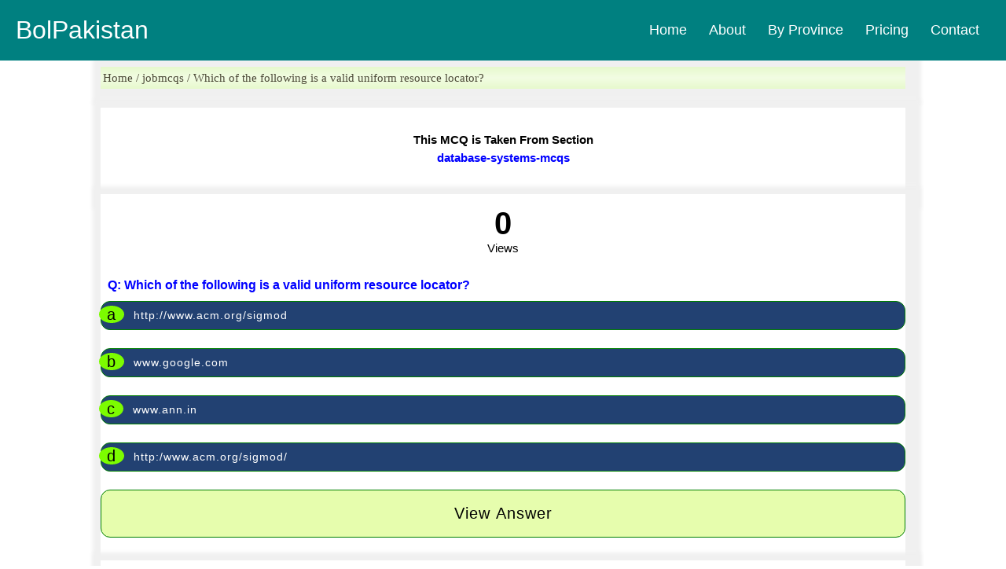

--- FILE ---
content_type: text/html; charset=UTF-8
request_url: https://bolpakistan.com.pk/jobmcqs/which-of-the-following-is-a-valid-uniform-resource-locator-
body_size: 5171
content:
<!DOCTYPE html>
<html lang="en">
<style>
body{
	font-family:Roboto;font-style:normal;font-weight:300; font-size: 15px;
}
/* new section */
.container4 {
  display: flex;
  flex-wrap: wrap;
  margin-left: 10%;
  margin-right: 10%;
}
.subcontainer4 {
  flex: 3 3 33.33%; /* Let the subcontainers grow and shrink as needed */
  box-sizing: border-box;
  line-height: 23px;
  box-shadow: 5px 5px 5px 15px #F0F0F0;
	background-color:white;
}
@media (max-width: 768px) {
  .container4 {
    margin-left: .5%;
    margin-right: .5%;
  }
  .subcontainer4 {
    flex-basis: 100%; /* Full width on small screens */
    margin-left: .5%;
    margin-right: .5%;

  }
}
p{
	text-align:justify;
	padding:3px;
}
/* new section */
.container {
  display: flex;
  flex-wrap: wrap;
  justify-content: center; /* Center the content horizontally */
}
.subcontainer {
  flex: 1 1 100px; /* Equal width for each subcontainer */
  box-sizing: border-box;
  box-shadow: 5px 5px 5px 15px #F0F0F0;
  background-color:white;
  margin: 5px; /* Add margin for spacing */
}
@media (max-width: 768px) {
  .subcontainer {
    flex-basis: calc(50% - 20px); /* Two subcontainers in mobile view with some margin */
  }
}
/* new section */
.urduarticle4 {
  display: flex;
  flex-wrap: wrap;
  justify-content: center; /* Center the content horizontally */
}
.suburduarticle4 {
  flex: calc(25% - 10px); /* Equal width for each column */
  box-sizing: border-box;
  box-shadow: 5px 5px 5px 15px #F0F0F0;
  background-color:white;
  margin: 5px; /* Add margin for spacing */
}
@media (max-width: 768px) {
  .suburduarticle4 {
    flex-basis: calc(50% - 10px); /* Two columns in mobile view with some margin */
  }
}  
a {
        color: blue; /* Blue */
        text-decoration: none; /* Remove underline */
    }

    /* Styling the link when hovered */
    a:hover {
        color: #FF0000; /* Red */
    }

    /* Styling the visited link */
    a:visited {
        color: blue; /* Purple */
    }

    /* Styling the active link (when clicked) */
    a:active {
        color: #008000; /* Green */
    }
.imer{
	padding:5px; 
	width:100%;
	text-align:left;
	color:white; 
	background-color:#224172;
	font-size: 14px;
	border-radius: 12px;
	cursor: pointer;	
	letter-spacing:1px;
	border-style: solid; border-width: thin; border-color: green; text-align:justify; line-height:19px;
}
.jotification {
	position: relative;
	right: 10px;
	padding: 0px 10px;
	background-color: #7CFC00;
	border-radius:50%;
	font-size: 20px;
	color:black;
	
  
}
</style>
<head>
<title>Which of the following is a valid uniform resource locator? - Bol Pakistan</title>
<link rel="canonical" href="https://bolpakistan.com.pk/jobmcqs/which-of-the-following-is-a-valid-uniform-resource-locator-">
<meta name="description" content="Which of the following is a valid uniform resource locator?  (a) http://www.acm.org/sigmod (b) www.google.com (c) www.ann.in (d) http:/www.acm.org/sigmod/. The Right answer of this database-systems-mcqs Question is..." />
<meta property="og:locale" content="en_US">
<meta property="og:type" content="article">
<meta property="og:title" content="Which of the following is a valid uniform resource locator? - Bol Pakistan">
<meta property="og:description" content="Which of the following is a valid uniform resource locator?  (a) http://www.acm.org/sigmod (b) www.google.com (c) www.ann.in (d) http:/www.acm.org/sigmod/. The Right answer of this database-systems-mcqs Question is..." />
<meta charset="utf-8">
<meta http-equiv="Content-Type" content="text/html; charset=utf-8" />
<meta http-equiv="X-UA-Compatible" content="IE=edge" />
<meta name="viewport" content="width=device-width, initial-scale=1.0" />
<meta property="og:url"           content="https://bolpakistan.com.pk/jobmcqs/which-of-the-following-is-a-valid-uniform-resource-locator-" />
<meta property="og:site_name"     content="Bol Pakistan">
<meta name="robots" content="index, follow">
<link rel="apple-touch-icon" sizes="57x57" href="/apple-icon-57x57.png">
<link rel="apple-touch-icon" sizes="60x60" href="/apple-icon-60x60.png">
<link rel="apple-touch-icon" sizes="72x72" href="/apple-icon-72x72.png">
<link rel="apple-touch-icon" sizes="76x76" href="/apple-icon-76x76.png">
<link rel="apple-touch-icon" sizes="114x114" href="/apple-icon-114x114.png">
<link rel="apple-touch-icon" sizes="120x120" href="/apple-icon-120x120.png">
<link rel="apple-touch-icon" sizes="144x144" href="/apple-icon-144x144.png">
<link rel="apple-touch-icon" sizes="152x152" href="/apple-icon-152x152.png">
<link rel="apple-touch-icon" sizes="180x180" href="/apple-icon-180x180.png">
<link rel="icon" type="image/png" sizes="192x192"  href="/android-icon-192x192.png">
<link rel="icon" type="image/png" sizes="32x32" href="/favicon-32x32.png">
<link rel="icon" type="image/png" sizes="96x96" href="/favicon-96x96.png">
<link rel="icon" type="image/png" sizes="16x16" href="/favicon-16x16.png">
<link rel="manifest" href="/manifest.json">
<meta name="msapplication-TileColor" content="#ffffff">
<meta name="msapplication-TileImage" content="/ms-icon-144x144.png">
<meta name="theme-color" content="#ffffff">
</head>
<nav class="navbar">
    <!-- LOGO -->
    <div class="logo">BolPakistan</div>

    <!-- NAVIGATION MENU -->
    <ul class="nav-links">

      <!-- USING CHECKBOX HACK -->
      <input type="checkbox" id="checkbox_toggle" />
      <label for="checkbox_toggle" class="hamburger">&#9776;</label>
      <!-- NAVIGATION MENUS -->
      <div class="menu">
        <li><a href="/">Home</a></li>
        <li><a href="https://bolpakistan.com.pk/aboutus">About</a></li>
        <li class="services">
          <span>By Province</span>
          <!-- DROPDOWN MENU -->
          <ul class="dropdown">
			<li><a href="https://bolpakistan.com.pk/latest-federal-government-jobs">Federal Jobs</a></li>
            <li><a href="https://bolpakistan.com.pk/latest-punjab-government-jobs">Punjab Jobs</a></li>
            <li><a href="https://bolpakistan.com.pk/latest-sindh-government-jobs">Sindh Govt</a></li>
            <li><a href="https://bolpakistan.com.pk/latest-balochistan-government-jobs">Balochistan Govt</a></li>
            <li><a href="https://bolpakistan.com.pk/latest-kpk-government-jobs">KPK Govt</a></li>
            <li><a href="https://bolpakistan.com.pk/latest-private-jobs">Private Jobs</a></li>
          </ul>
        </li>
        <li><a href="/">Pricing</a></li>
        <li><a href="https://bolpakistan.com.pk/contactus">Contact</a></li>
      </div>
    </ul>
  </nav>
<style>
/* UTILITIES */
* {
  margin: 0;
  padding: 0;
  box-sizing: border-box;
}

body {
  font-family: Arial, sans-serif;
}

a {
  text-decoration: none;
}

li {
  list-style: none;
}
/* NAVBAR STYLING STARTS */
.navbar {
  display: flex;
  width:100%;
  position:fixed;
  align-items: center;
  justify-content: space-between;
  padding: 20px;
  background-color: teal;
  color: #fff;
}

.nav-links a {
  color: #fff;
}

/* LOGO */
.logo {
  font-size: 32px;
}

/* NAVBAR MENU */
.menu {
  display: flex;
  gap: 1em;
  font-size: 18px;
}

.menu li:hover {
  background-color: #4c9e9e;
  border-radius: 5px;
  transition: 0.3s ease;
}

.menu li {
  padding: 5px 14px;
}

/* DROPDOWN MENU */
.services {
  position: relative; 
}
.dropdown {
  background-color: rgb(1, 139, 139);
  padding: 1em 0;
  position: absolute; /*WITH RESPECT TO PARENT*/
  display: none;
  border-radius: 8px;
  top: 25px;
}

.dropdown li + li {
  margin-top: 10px;
}

.dropdown li {
  padding: 0.5em 1em;
  width: 8em;
  text-align: center;
}

.dropdown li:hover {
  background-color: #4c9e9e;
}

.services:hover .dropdown {
  display: block;
}
/* RESPONSIVE NAVBAR MENU STARTS */

/* CHECKBOX HACK */

input[type=checkbox] {
  display: none;
} 

/* HAMBURGER MENU */
.hamburger {
  display: none;
  font-size: 24px;
  user-select: none;
}

/* APPLYING MEDIA QUERIES */
@media (max-width: 768px) {
 .menu {
    display:none;
    position: absolute;
    background-color:teal;
    right: 0;
    left: 0;
    text-align: left;
    padding: 16px 0;
  }

  .menu li:hover {
    display: inline-block;
    background-color:#4c9e9e;
    transition: 0.3s ease;
  }

  .menu li + li {
    margin-top: 12px;
  }

  input[type=checkbox]:checked ~ .menu {
    display: block;
  }

  .hamburger {
    display: block;
  }

  .dropdown {
    left: 50%;
    top: 30px;
    transform: translateX(35%);
  }

  .dropdown li:hover {
    background-color: #4c9e9e;
  }
}
</style>  
<br><br><br><br><br>
<body>
<!------------ section 1 ----------->
<div class="container4"> 
<div class="subcontainer4" style="color: #4c4a37; font-family:Roboto;font-style:normal;font-weight:300; font-size: 15px; line-height: 22px; margin: 0 0 24px; background: linear-gradient(#E7F9CD, #F2FDE3,#E7F9CD);">
<p>
Home / jobmcqs / Which of the following is a valid uniform resource locator?</p>
</div></div>
<!--------- readmore -------------->
<div class="container4">
  <div class="subcontainer4"> 
<br><p style="text-align:center; padding:6px; font-weight:bold;">This MCQ is Taken From Section <br><a style="text-decoration:none;" href="https://bolpakistan.com.pk/pakmcqs/database-systems-mcqs/1">database-systems-mcqs</a></p>
</p><br>
</div></div>
<!--------------- mcqs -------------->
<div class="container4">
  <div class="subcontainer4">
<br><p style="text-align:center; font-weight:bold; font-size:40px; ">0 <br><span style="font-weight:normal; font-size:15px; ">Views</span></p>  
<div>
<p style="text-align:center; padding:6px;">
<p style="text-decoration:none; font-size:16px; font-weight:bold; margin:6px; text-align:justify;"> <a class="jimt" href="https://bolpakistan.com.pk/jobmcqs/which-of-the-following-is-a-valid-uniform-resource-locator-">Q: Which of the following is a valid uniform resource locator?</a></h4><br>
</p>
<form action="https://bolpakistan.com.pk/viewanswer.php" method="POST" >
<input type="hidden" name="entry12" value="70981" required>
<button class="imer" type="submit" name="submit" value="submit"><table><tr><td><span class="jotification ">a</span></td><td>http://www.acm.org/sigmod</td></table></button><br><br>
<button class="imer" type="submit" name="submit" value="submit"><table><tr><td><span class="jotification ">b</span></td><td>www.google.com</td></table></button><br><br>
<button class="imer" type="submit" name="submit" value="submit"><table><tr><td><span class="jotification ">c</span></td><td>www.ann.in</td></table></button><br><br>
<button class="imer" type="submit" name="submit" value="submit"><table><tr><td><span class="jotification ">d</span></td><td>http:/www.acm.org/sigmod/</td></table></button><br><br>
<button class="imer" style="text-align:center; padding:20px; background-color:#E6FDAD; color:black; font-size:20px;" type="submit" name="submit" value="submit">View Answer</button><br><br>
</form>
</p>
 </div></div></div>
<!--------------- mcqs -------------->
  <!----------------- section 2 ------------------->
<div class="container4">
<div class="subcontainer4">
<h4 style="text-align:center; padding-top:20px;"><span style=" background-color:#223A66; color:white;padding:10px;">Comprehensive Collection of MCQs:</span></h4>
<h4 style=" text-align:center; padding-top:20px;"><span style=" padding:10px;">Alphabetically Organized by Subject</span></h4><br>
<p>"Discover an extensive collection of multiple-choice questions (MCQs) neatly categorized by subject from A to Z. This resource is designed for anyone eager to explore various topics in a straightforward and organized manner. Whether you're a student preparing for exams, an educator seeking supplementary materials, or simply curious about different subjects, this compilation offers a convenient way to learn and assess your knowledge. With questions arranged alphabetically, navigation is effortless, allowing you to delve into subjects of interest at your own pace. Engage, learn, and expand your understanding with this accessible and comprehensive repository of MCQs!"</p>
<div class="container" style=" font-weight:bold;">
      <div class="subcontainer">
        <table><tr>
          <td><a href="https://bolpakistan.com.pk/pakmcqs/agriculture-mcqs/1"><img src="https://bolpakistan.com.pk/photo/blogpost/mcq.jpg"  alt="MCQs" width="40" height="35"></a></td> 
          <td><a  href="https://bolpakistan.com.pk/pakmcqs/agriculture-mcqs/1">Agriculture MCQs
</a></td>
        </tr></table>
      </div>
      <div class="subcontainer">
        <table><tr>
          <td><a href="https://bolpakistan.com.pk/pakmcqs/artificial-intelligence-mcqs/1"><img src="https://bolpakistan.com.pk/photo/blogpost/mcq.jpg"  alt="MCQs" width="40" height="35"></a></td> 
          <td><a  href="https://bolpakistan.com.pk/pakmcqs/artificial-intelligence-mcqs/1">Artificial Intelligence MCQs</a></td>
        </tr></table>
      </div>
      <div class="subcontainer">
        <table><tr>
          <td><a href="https://bolpakistan.com.pk/pakmcqs/accounting-mcqs/1"><img src="https://bolpakistan.com.pk/photo/blogpost/mcq.jpg"  alt="MCQs" width="40" height="35"></a></td> 
          <td><a  href="https://bolpakistan.com.pk/pakmcqs/accounting-mcqs/1">Accounting MCQs
</a></td>
        </tr></table>
      </div>
      <div class="subcontainer">
        <table><tr>
          <td><a href="https://bolpakistan.com.pk/pakmcqs/auditing-mcqs/1"><img src="https://bolpakistan.com.pk/photo/blogpost/mcq.jpg"  alt="MCQs" width="40" height="35"></a></td> 
          <td><a  href="https://bolpakistan.com.pk/pakmcqs/auditing-mcqs/1">Auditing MCQs
</a></td>
        </tr></table>
      </div>
    </div>
	<div class="container" style=" font-weight:bold;">
      
      <div class="subcontainer">
        <table><tr>
          <td><a href="https://bolpakistan.com.pk/pakmcqs/biology-mcqs/1"><img src="https://bolpakistan.com.pk/photo/blogpost/mcq.jpg"  alt="MCQs" width="40" height="35"></a></td> 
          <td><a  href="https://bolpakistan.com.pk/pakmcqs/biology-mcqs/1">Biology MCQs</a></td>
        </tr></table>
      </div>
      <div class="subcontainer">
        <table><tr>
          <td><a href="https://bolpakistan.com.pk/pakmcqs/biochemistry-mcqs/1"><img src="https://bolpakistan.com.pk/photo/blogpost/mcq.jpg"  alt="MCQs" width="40" height="35"></a></td> 
          <td><a  href="https://bolpakistan.com.pk/pakmcqs/biochemistry-mcqs/1">Biochemistry MCQs</a></td>
        </tr></table>
      </div>
	        <div class="subcontainer">
        <table><tr>
          <td><a href="https://bolpakistan.com.pk/pakmcqs/bioinformatics-mcqs/1"><img src="https://bolpakistan.com.pk/photo/blogpost/mcq.jpg"  alt="MCQs" width="40" height="35"></a></td> 
          <td><a  href="https://bolpakistan.com.pk/pakmcqs/bioinformatics-mcqs/1">Bioinformatics MCQs</a></td>
        </tr></table>
      </div>
	        <div class="subcontainer">
        <table><tr>
          <td><a href="https://bolpakistan.com.pk/pakmcqs/chemistry-mcqs/1"><img src="https://bolpakistan.com.pk/photo/blogpost/mcq.jpg"  alt="MCQs" width="40" height="35"></a></td> 
          <td><a  href="https://bolpakistan.com.pk/pakmcqs/chemistry-mcqs/1">Chemistry MCQs</a></td>
        </tr></table>
      </div>
    </div>
	<div class="container" style=" font-weight:bold;">
      
      <div class="subcontainer">
        <table><tr>
          <td><a href="https://bolpakistan.com.pk/pakmcqs/chemical-engineering-mcqs/1"><img src="https://bolpakistan.com.pk/photo/blogpost/mcq.jpg"  alt="MCQs" width="40" height="35"></a></td> 
          <td><a  href="https://bolpakistan.com.pk/pakmcqs/chemical-engineering-mcqs/1">Chemical Engineering MCQs</a></td>
        </tr></table>
      </div>
      <div class="subcontainer">
        <table><tr>
          <td><a href="https://bolpakistan.com.pk/pakmcqs/civil-engineering-mcqs/1"><img src="https://bolpakistan.com.pk/photo/blogpost/mcq.jpg"  alt="MCQs" width="40" height="35"></a></td> 
          <td><a  href="https://bolpakistan.com.pk/pakmcqs/civil-engineering-mcqs/1">Civil Engineering MCQs</a></td>
        </tr></table>
      </div>
	        <div class="subcontainer">
        <table><tr>
          <td><a href="https://bolpakistan.com.pk/pakmcqs/computer-mcqs/1"><img src="https://bolpakistan.com.pk/photo/blogpost/mcq.jpg"  alt="MCQs" width="40" height="35"></a></td> 
          <td><a  href="https://bolpakistan.com.pk/pakmcqs/computer-mcqs/1">Computer MCQs</a></td>
        </tr></table>
      </div>
	        <div class="subcontainer">
        <table><tr>
          <td><a href="https://bolpakistan.com.pk/pakmcqs/computer-fundamentals-mcqs/1"><img src="https://bolpakistan.com.pk/photo/blogpost/mcq.jpg"  alt="MCQs" width="40" height="35"></a></td> 
          <td><a  href="https://bolpakistan.com.pk/pakmcqs/computer-fundamentals-mcqs/1">Computer Fundamentals MCQs</a></td>
        </tr></table>
      </div>
    </div>
	<div class="container" style=" font-weight:bold;">
      
      <div class="subcontainer">
        <table><tr>
          <td><a href="https://bolpakistan.com.pk/pakmcqs/computer-network-mcqs/1"><img src="https://bolpakistan.com.pk/photo/blogpost/mcq.jpg"  alt="MCQs" width="40" height="35"></a></td> 
          <td><a  href="https://bolpakistan.com.pk/pakmcqs/computer-network-mcqs/1">Computer Networks MCQs</a></td>
        </tr></table>
      </div>
      <div class="subcontainer">
        <table><tr>
          <td><a href="https://bolpakistan.com.pk/pakmcqs/computer-organization-and-architecture-mcqs/1"><img src="https://bolpakistan.com.pk/photo/blogpost/mcq.jpg"  alt="MCQs" width="40" height="35"></a></td> 
          <td><a  href="https://bolpakistan.com.pk/pakmcqs/computer-organization-and-architecture-mcqs/1">Computer Organization and Architecture MCQs</a></td>
        </tr></table>
      </div>
	        <div class="subcontainer">
        <table><tr>
          <td><a href="https://bolpakistan.com.pk/pakmcqs/pakistan-current-affairs-mcqs/1"><img src="https://bolpakistan.com.pk/photo/blogpost/mcq.jpg"  alt="MCQs" width="40" height="35"></a></td> 
          <td><a  href="https://bolpakistan.com.pk/pakmcqs/pakistan-current-affairs-mcqs/1">Current Affairs (Pakistan)</a></td>
        </tr></table>
      </div>
	        <div class="subcontainer">
        <table><tr>
          <td><a href="https://bolpakistan.com.pk/pakmcqs/world-current-affairs-mcqs/1"><img src="https://bolpakistan.com.pk/photo/blogpost/mcq.jpg"  alt="MCQs" width="40" height="35"></a></td> 
          <td><a  href="https://bolpakistan.com.pk/pakmcqs/world-current-affairs-mcqs/1">Current Affairs (World)
</a></td>
        </tr></table>
      </div>
    </div>
	<div class="container" style=" font-weight:bold;">
      
      <div class="subcontainer">
        <table><tr>
          <td><a href="https://bolpakistan.com.pk/pakmcqs/dental-materials-mcqs/1"><img src="https://bolpakistan.com.pk/photo/blogpost/mcq.jpg"  alt="MCQs" width="40" height="35"></a></td> 
          <td><a  href="https://bolpakistan.com.pk/pakmcqs/dental-materials-mcqs/1">Dental Materials MCQs
</a></td>
        </tr></table>
      </div>
      <div class="subcontainer">
        <table><tr>
          <td><a href="https://bolpakistan.com.pk/pakmcqs/database-systems-mcqs/1"><img src="https://bolpakistan.com.pk/photo/blogpost/mcq.jpg"  alt="MCQs" width="40" height="35"></a></td> 
          <td><a  href="https://bolpakistan.com.pk/pakmcqs/database-systems-mcqs/1">Database Management Systems MCQs</a></td>
        </tr></table>
      </div>
	        <div class="subcontainer">
        <table><tr>
          <td><a href="https://bolpakistan.com.pk/pakmcqs/data-structures-and-algorithms-I-mcqs/1"><img src="https://bolpakistan.com.pk/photo/blogpost/mcq.jpg"  alt="MCQs" width="40" height="35"></a></td> 
          <td><a  href="https://bolpakistan.com.pk/pakmcqs/data-structures-and-algorithms-I-mcqs/1">Data Structures and Algorithms-I MCQs</a></td>
        </tr></table>
      </div>
	        <div class="subcontainer">
        <table><tr>
          <td><a href="https://bolpakistan.com.pk/pakmcqs/data-structures-algorithms-II-mcqs/1"><img src="https://bolpakistan.com.pk/photo/blogpost/mcq.jpg"  alt="MCQs" width="40" height="35"></a></td> 
          <td><a  href="https://bolpakistan.com.pk/pakmcqs/data-structures-algorithms-II-mcqs/1">Data Structures and Algorithms-II MCQs</a></td>
        </tr></table>
      </div>
    </div>
	<div class="container" style=" font-weight:bold;">
      
      <div class="subcontainer">
        <table><tr>
          <td><a href="https://bolpakistan.com.pk/pakmcqs/english-mcqs/1"><img src="https://bolpakistan.com.pk/photo/blogpost/mcq.jpg"  alt="MCQs" width="40" height="35"></a></td> 
          <td><a  href="https://bolpakistan.com.pk/pakmcqs/english-mcqs/1">English MCQs
</a></td>
        </tr></table>
      </div>
      <div class="subcontainer">
        <table><tr>
          <td><a href="https://bolpakistan.com.pk/pakmcqs/english-literature-mcqs/1"><img src="https://bolpakistan.com.pk/photo/blogpost/mcq.jpg"  alt="MCQs" width="40" height="35"></a></td> 
          <td><a  href="https://bolpakistan.com.pk/pakmcqs/english-literature-mcqs/1">English Literature MCQs</a></td>
        </tr></table>
      </div>
	        <div class="subcontainer">
        <table><tr>
          <td><a href="https://bolpakistan.com.pk/pakmcqs/economics-mcqs/1"><img src="https://bolpakistan.com.pk/photo/blogpost/mcq.jpg"  alt="MCQs" width="40" height="35"></a></td> 
          <td><a  href="https://bolpakistan.com.pk/pakmcqs/economics-mcqs/1">Economics MCQs</a></td>
        </tr></table>
      </div>
	        <div class="subcontainer">
        <table><tr>
          <td><a href="https://bolpakistan.com.pk/pakmcqs/everyday-science-mcqs/1"><img src="https://bolpakistan.com.pk/photo/blogpost/mcq.jpg"  alt="MCQs" width="40" height="35"></a></td> 
          <td><a  href="https://bolpakistan.com.pk/pakmcqs/everyday-science-mcqs/1">Everyday Science MCQs</a></td>
        </tr></table>
      </div>
    </div>
	  <div class="container" style=" font-weight:bold;">
      <div class="subcontainer">
        <table><tr>
          <td><a href="https://bolpakistan.com.pk/pakmcqs/electrical-engineering-mcqs/1"><img src="https://bolpakistan.com.pk/photo/blogpost/mcq.jpg"  alt="MCQs" width="40" height="35"></a></td> 
          <td><a  href="https://bolpakistan.com.pk/pakmcqs/electrical-engineering-mcqs/1">Electrical Engineering MCQs</a></td>
        </tr></table>
      </div>
      <div class="subcontainer">
        <table><tr>
          <td><a href="https://bolpakistan.com.pk/pakmcqs/finance-mcqs/1"><img src="https://bolpakistan.com.pk/photo/blogpost/mcq.jpg"  alt="MCQs" width="40" height="35"></a></td> 
          <td><a  href="https://bolpakistan.com.pk/pakmcqs/finance-mcqs/1">Finance MCQs
</a></td>
        </tr></table>
      </div>
      <div class="subcontainer">
        <table><tr>
          <td><a href="https://bolpakistan.com.pk/pakmcqs/general-knowledge-mcqs/1"><img src="https://bolpakistan.com.pk/photo/blogpost/mcq.jpg"  alt="MCQs" width="40" height="35"></a></td> 
          <td><a  href="https://bolpakistan.com.pk/pakmcqs/general-knowledge-mcqs/1">General Knowledge MCQs
</a></td>
        </tr></table>
      </div>
      <div class="subcontainer">
        <table><tr>
          <td><a href="https://bolpakistan.com.pk/pakmcqs/general-anatomy-mcqs/1"><img src="https://bolpakistan.com.pk/photo/blogpost/mcq.jpg"  alt="MCQs" width="40" height="35"></a></td> 
          <td><a  href="https://bolpakistan.com.pk/pakmcqs/general-anatomy-mcqs/1">General Anatomy MCQs

</a></td>
        </tr></table>
      </div>
    </div>
	  <div class="container" style=" font-weight:bold;">
      <div class="subcontainer">
        <table><tr>
          <td><a href="https://bolpakistan.com.pk/pakmcqs/human-resource-management-mcqs/1"><img src="https://bolpakistan.com.pk/photo/blogpost/mcq.jpg"  alt="MCQs" width="40" height="35"></a></td> 
          <td><a  href="https://bolpakistan.com.pk/pakmcqs/human-resource-management-mcqs/1">Human Resource Managemeent (HRM) MCQs
</a></td>
        </tr></table>
      </div>
	        <div class="subcontainer">
        <table><tr>
          <td><a href="https://bolpakistan.com.pk/pakmcqs/islamic-study-mcqs/1"><img src="https://bolpakistan.com.pk/photo/blogpost/mcq.jpg"  alt="MCQs" width="40" height="35"></a></td> 
          <td><a  href="https://bolpakistan.com.pk/pakmcqs/islamic-study-mcqs/1">Islamic Study MCQs

</a></td>
        </tr></table>
      </div>
      <div class="subcontainer">
        <table><tr>
          <td><a href="https://bolpakistan.com.pk/pakmcqs/judiciary-and-law-mcqs/1"><img src="https://bolpakistan.com.pk/photo/blogpost/mcq.jpg"  alt="MCQs" width="40" height="35"></a></td> 
          <td><a  href="https://bolpakistan.com.pk/pakmcqs/judiciary-and-law-mcqs/1">Judiciary And Law MCQs
</a></td>
        </tr></table>
      </div>
	        <div class="subcontainer">
        <table><tr>
          <td><a href="https://bolpakistan.com.pk/pakmcqs/mathematics-mcqs/1"><img src="https://bolpakistan.com.pk/photo/blogpost/mcq.jpg"  alt="MCQs" width="40" height="35"></a></td> 
          <td><a  href="https://bolpakistan.com.pk/pakmcqs/mathematics-mcqs/1">Mathematics MCQs

</a></td>
        </tr></table>
      </div>
    </div>
	  <div class="container" style=" font-weight:bold;">
	  <div class="subcontainer">
        <table><tr>
          <td><a href="https://bolpakistan.com.pk/pakmcqs/medical-mcqs/1"><img src="https://bolpakistan.com.pk/photo/blogpost/mcq.jpg"  alt="MCQs" width="40" height="35"></a></td> 
          <td><a  href="https://bolpakistan.com.pk/pakmcqs/medical-mcqs/1">Medical MCQs
</a></td>
        </tr></table>
      </div>
      <div class="subcontainer">
        <table><tr>
          <td><a href="https://bolpakistan.com.pk/pakmcqs/microbiology-mcqs/1"><img src="https://bolpakistan.com.pk/photo/blogpost/mcq.jpg"  alt="MCQs" width="40" height="35"></a></td> 
          <td><a  href="https://bolpakistan.com.pk/pakmcqs/microbiology-mcqs/1">Microbiology MCQs

</a></td>
        </tr></table>
      </div>
      <div class="subcontainer">
        <table><tr>
          <td><a href="https://bolpakistan.com.pk/pakmcqs/oral-anatomy-mcqs/1"><img src="https://bolpakistan.com.pk/photo/blogpost/mcq.jpg"  alt="MCQs" width="40" height="35"></a></td> 
          <td><a  href="https://bolpakistan.com.pk/pakmcqs/oral-anatomy-mcqs/1">Oral Anatomy MCQs
</a></td>
        </tr></table>
      </div>
      <div class="subcontainer">
        <table><tr>
          <td><a href="https://bolpakistan.com.pk/pakmcqs/oral-histology-mcqs/1"><img src="https://bolpakistan.com.pk/photo/blogpost/mcq.jpg"  alt="MCQs" width="40" height="35"></a></td> 
          <td><a  href="https://bolpakistan.com.pk/pakmcqs/oral-histology-mcqs/1">Oral Histology MCQs
</a></td>
        </tr></table>
      </div>
    </div>
	  <div class="container" style=" font-weight:bold;">
	  <div class="subcontainer">
        <table><tr>
          <td><a href="https://bolpakistan.com.pk/pakmcqs/oral-pathology-and-medicine-mcqs/1"><img src="https://bolpakistan.com.pk/photo/blogpost/mcq.jpg"  alt="MCQs" width="40" height="35"></a></td> 
          <td><a  href="https://bolpakistan.com.pk/pakmcqs/oral-pathology-and-medicine-mcqs/1">Oral Pathology and Medicine MCQs
</a></td>
        </tr></table>
      </div>
      <div class="subcontainer">
        <table><tr>
          <td><a href="https://bolpakistan.com.pk/pakmcqs/object-oriented-programming-mcqs/1"><img src="https://bolpakistan.com.pk/photo/blogpost/mcq.jpg"  alt="MCQs" width="40" height="35"></a></td> 
          <td><a  href="https://bolpakistan.com.pk/pakmcqs/object-oriented-programming-mcqs/1">Object Oriented Programming MCQs
</a></td>
        </tr></table>
      </div>
      <div class="subcontainer">
        <table><tr>
          <td><a href="https://bolpakistan.com.pk/pakmcqs/operating-system-mcqs/1"><img src="https://bolpakistan.com.pk/photo/blogpost/mcq.jpg"  alt="MCQs" width="40" height="35"></a></td> 
          <td><a  href="https://bolpakistan.com.pk/pakmcqs/operating-system-mcqs/1">Operating System MCQs
</a></td>
        </tr></table>
      </div>
	        <div class="subcontainer">
        <table><tr>
          <td><a href="https://bolpakistan.com.pk/pakmcqs/pakistan-study-mcqs/1"><img src="https://bolpakistan.com.pk/photo/blogpost/mcq.jpg"  alt="MCQs" width="40" height="35"></a></td> 
          <td><a  href="https://bolpakistan.com.pk/pakmcqs/pakistan-study-mcqs/1">Pakistan Study MCQs

</a></td>
        </tr></table>
      </div>
    </div>
	  <div class="container" style=" font-weight:bold;">
	  <div class="subcontainer">
        <table><tr>
          <td><a href="https://bolpakistan.com.pk/pakmcqs/pedagogy-mcqs/1"><img src="https://bolpakistan.com.pk/photo/blogpost/mcq.jpg"  alt="MCQs" width="40" height="35"></a></td> 
          <td><a  href="https://bolpakistan.com.pk/pakmcqs/pedagogy-mcqs/1">Pedagogy MCQs
</a></td>
        </tr></table>
      </div>
      <div class="subcontainer">
        <table><tr>
          <td><a href="https://bolpakistan.com.pk/pakmcqs/physics-mcqs/1"><img src="https://bolpakistan.com.pk/photo/blogpost/mcq.jpg"  alt="MCQs" width="40" height="35"></a></td> 
          <td><a  href="https://bolpakistan.com.pk/pakmcqs/physics-mcqs/1">Physics MCQs

</a></td>
        </tr></table>
      </div>
	        <div class="subcontainer">
        <table><tr>
          <td><a href="https://bolpakistan.com.pk/pakmcqs/pathology-mcqs/1"><img src="https://bolpakistan.com.pk/photo/blogpost/mcq.jpg"  alt="MCQs" width="40" height="35"></a></td> 
          <td><a  href="https://bolpakistan.com.pk/pakmcqs/pathology-mcqs/1">Pathology MCQs

</a></td>
        </tr></table>
      </div>
      <div class="subcontainer">
        <table><tr>
          <td><a href="https://bolpakistan.com.pk/pakmcqs/pharmacology-mcqs/1"><img src="https://bolpakistan.com.pk/photo/blogpost/mcq.jpg"  alt="MCQs" width="40" height="35"></a></td> 
          <td><a  href="https://bolpakistan.com.pk/pakmcqs/pharmacology-mcqs/1">Pharmacology MCQs

</a></td>
        </tr></table>
      </div>
    </div>
	  <div class="container" style=" font-weight:bold;">
	  <div class="subcontainer">
        <table><tr>
          <td><a href="https://bolpakistan.com.pk/pakmcqs/physiology-mcqs/1"><img src="https://bolpakistan.com.pk/photo/blogpost/mcq.jpg"  alt="MCQs" width="40" height="35"></a></td> 
          <td><a  href="https://bolpakistan.com.pk/pakmcqs/physiology-mcqs/1">Physiology MCQs
</a></td>
        </tr></table>
      </div>
      <div class="subcontainer">
        <table><tr>
          <td><a href="https://bolpakistan.com.pk/pakmcqs/relational-database-management-system-mcqs/1"><img src="https://bolpakistan.com.pk/photo/blogpost/mcq.jpg"  alt="MCQs" width="40" height="35"></a></td> 
          <td><a  href="https://bolpakistan.com.pk/pakmcqs/relational-database-management-system-mcqs/1">Relational Database Management System MCQs
</a></td>
        </tr></table>
      </div>
      <div class="subcontainer">
        <table><tr>
          <td><a href="https://bolpakistan.com.pk/pakmcqs/software-engineering-mcqs/1"><img src="https://bolpakistan.com.pk/photo/blogpost/mcq.jpg"  alt="MCQs" width="40" height="35"></a></td> 
          <td><a  href="https://bolpakistan.com.pk/pakmcqs/software-engineering-mcqs/1">Software Engineering MCQs
</a></td>
        </tr></table>
      </div>
      <div class="subcontainer">
        <table><tr>
          <td><a href="https://bolpakistan.com.pk/pakmcqs/sociology-mcqs/1"><img src="https://bolpakistan.com.pk/photo/blogpost/mcq.jpg"  alt="MCQs" width="40" height="35"></a></td> 
          <td><a  href="https://bolpakistan.com.pk/pakmcqs/sociology-mcqs/1">Sociology MCQs

</a></td>
        </tr></table>
      </div>
    </div>
	  <div class="container" style=" font-weight:bold;">
	  <div class="subcontainer">
        <table><tr>
          <td><a href="https://bolpakistan.com.pk/pakmcqs/statistics-mcqs/1"><img src="https://bolpakistan.com.pk/photo/blogpost/mcq.jpg"  alt="MCQs" width="40" height="35"></a></td> 
          <td><a  href="https://bolpakistan.com.pk/pakmcqs/statistics-mcqs/1">Statistics MCQs
</a></td>
        </tr></table>
      </div>
      <div class="subcontainer">
        <table><tr>
          <td><a href="https://bolpakistan.com.pk/pakmcqs/software-architecture-design-mcqs/1"><img src="https://bolpakistan.com.pk/photo/blogpost/mcq.jpg"  alt="MCQs" width="40" height="35"></a></td> 
          <td><a  href="https://bolpakistan.com.pk/pakmcqs/software-architecture-design-mcqs/1">Software Architecture & Design MCQs
</a></td>
        </tr></table>
      </div>
      <div class="subcontainer">
        <table><tr>
          <td><a href="https://bolpakistan.com.pk/pakmcqs/urdu-mcqs/1"><img src="https://bolpakistan.com.pk/photo/blogpost/mcq.jpg"  alt="MCQs" width="40" height="35"></a></td> 
          <td><a  href="https://bolpakistan.com.pk/pakmcqs/urdu-mcqs/1">Urdu MCQs

</a></td>
        </tr></table>
      </div>
      <div class="subcontainer">
        <table><tr>
          <td></td> 
          <td></td>
        </tr></table>
      </div>
      
    </div>
	
  </div>
</div>
<!-------------------- section 2 end ---------------------><br>
  <!----------------- section 2 ------------------->
<div class="container4">
  <div class="subcontainer4">
  <h4 style="text-align:center; padding-top:20px;"><span style="text-align:center; background-color:#223A66; color:white;padding:10px;">Jobs by Province</span></h4><br>
  <div class="container" style="text-align:center; font-weight:bold;">
      <div class="subcontainer">
        <table><tr>
          <td><a href="https://bolpakistan.com.pk/latest-federal-government-jobs"><img src="https://bolpakistan.com.pk/photo/blogpost/government.jpg"  alt="Pakistan Govt Jobs" width="40" height="40"></a></td> 
          <td><a  href="https://bolpakistan.com.pk/latest-federal-government-jobs"> &nbsp Federal Govt Jobs</a></td>
        </tr></table>
      </div>
      <div class="subcontainer">
        <table><tr>
          <td><a href="https://bolpakistan.com.pk/latest-punjab-government-jobs"><img src="https://bolpakistan.com.pk/photo/blogpost/government.jpg"  alt="Pakistan Govt Jobs" width="40" height="40"></a></td> 
          <td><a  href="https://bolpakistan.com.pk/latest-punjab-government-jobs"> &nbsp Punjab Govt Jobs</a></td>
        </tr></table>
      </div>
      <div class="subcontainer">
        <table><tr>
          <td><a href="https://bolpakistan.com.pk/latest-kpk-government-jobs"><img src="https://bolpakistan.com.pk/photo/blogpost/government.jpg"  alt="Pakistan Govt Jobs" width="40" height="40"></a></td> 
          <td><a  href="https://bolpakistan.com.pk/latest-kpk-government-jobs"> &nbsp KPK Govt Jobs</a></td>
        </tr></table>
      </div>
      <div class="subcontainer">
        <table><tr>
          <td><a href="https://bolpakistan.com.pk/latest-balochistan-government-jobs"><img src="https://bolpakistan.com.pk/photo/blogpost/government.jpg"  alt="Pakistan Govt Jobs" width="40" height="40"></a></td> 
          <td><a  href="https://bolpakistan.com.pk/latest-balochistan-government-jobs"> &nbsp Balochistan Govt Jobs</a></td>
        </tr></table>
      </div>
    </div>
	<div class="container" style="text-align:center; font-weight:bold;">
      
      <div class="subcontainer">
        <table><tr>
          <td><a href="https://bolpakistan.com.pk/latest-sindh-government-jobs"><img src="https://bolpakistan.com.pk/photo/blogpost/government.jpg"  alt="Pakistan Govt Jobs" width="40" height="40"></a></td> 
          <td><a  href="https://bolpakistan.com.pk/latest-sindh-government-jobs"> &nbsp Sindh Govt Jobs</a></td>
        </tr></table>
      </div>
      <div class="subcontainer">
        <table><tr>
          <td><a href="https://bolpakistan.com.pk/latest-private-jobs"><img src="https://bolpakistan.com.pk/photo/blogpost/government.jpg"  alt="Pakistan Govt Jobs" width="40" height="40"></a></td> 
          <td><a  href="https://bolpakistan.com.pk/latest-private-jobs"> &nbsp Private Jobs</a></td>
        </tr></table>
      </div>
	        <div class="subcontainer">
        <table><tr>
          <td><a href="https://bolpakistan.com.pk/latest-private-jobs"><img src="https://bolpakistan.com.pk/photo/blogpost/government.jpg"  alt="Pakistan Govt Jobs" width="40" height="40"></a></td> 
          <td><a  href="https://bolpakistan.com.pk/latest-private-jobs"> &nbsp Kashmir Govt Jobs</a></td>
        </tr></table>
      </div>
	        <div class="subcontainer">
        <table><tr>
          <td><a href="https://bolpakistan.com.pk/latest-private-jobs"><img src="https://bolpakistan.com.pk/photo/blogpost/government.jpg"  alt="Pakistan Govt Jobs" width="40" height="40"></a></td> 
          <td><a  href="https://bolpakistan.com.pk/latest-private-jobs"> &nbsp Gilgit Govt Jobs</a></td>
        </tr></table>
      </div>
    </div>
  </div>
</div>
<!-------------------- section 2 end ---------------------><br>
<!------------ section 2 ----------->

<div class="container4">
  <div class="subcontainer4"> 
<div>
<br><p style="text-align:center; padding:6px;">Copyright © 2024, Designed & Developed by <b>BolPakistan</b></p>
</p><br>
 </div></div></div>
<!---------------  1 end -------------->
</body>
</html>